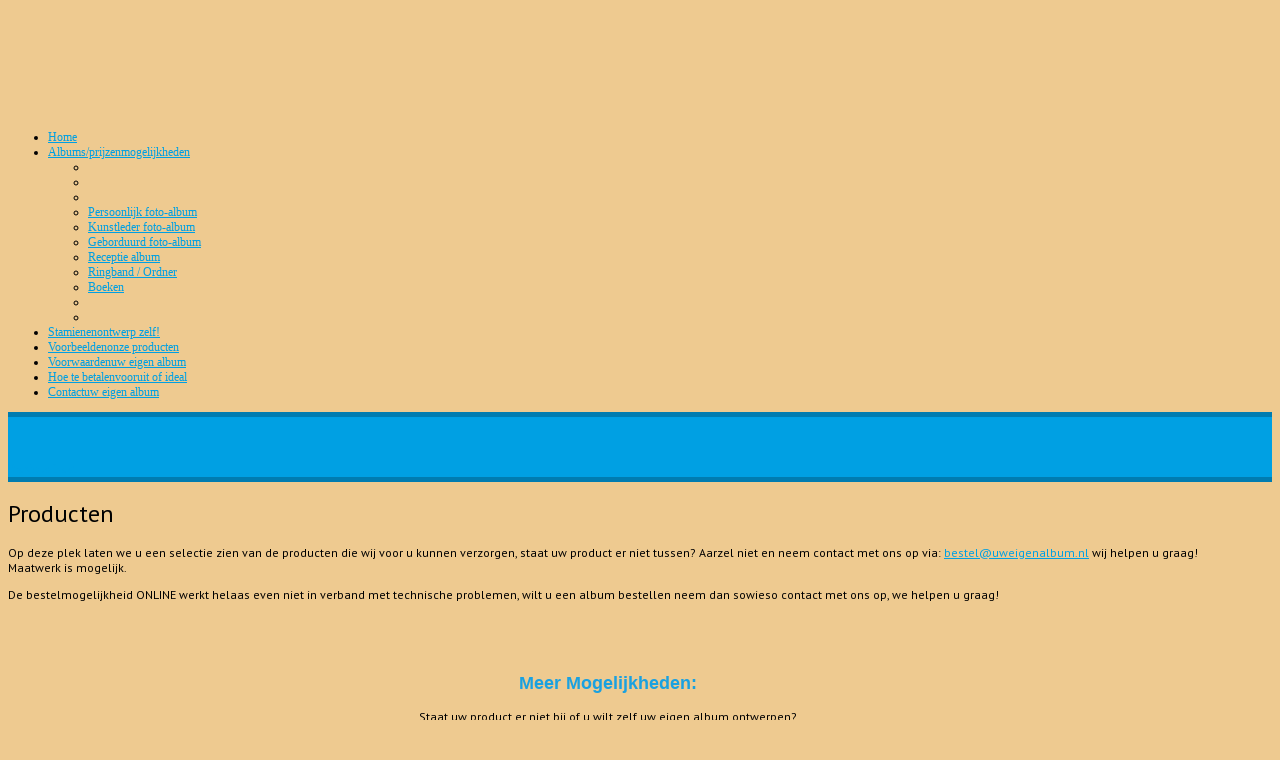

--- FILE ---
content_type: text/html; charset=utf-8
request_url: https://maakuweigenfotoalbum.nl/index.php/91-satisfied-clients/121-ella-sanders
body_size: 6677
content:
<!DOCTYPE html>
<html prefix="og: http://ogp.me/ns#" xml:lang="nl-nl" lang="nl-nl" dir="ltr" class="bootstrap3 homepage com_content view-article top_menu_inheader">
<head>
<title>Maak uw eigen fotoalbum</title>  <base href="https://maakuweigenfotoalbum.nl/index.php/91-satisfied-clients/121-ella-sanders" />
  <meta http-equiv="content-type" content="text/html; charset=utf-8" />
  <meta name="keywords" content="Maak uw eigen album" />
  <meta name="author" content="Super User" />
  <meta name="viewport" content="width=device-width, initial-scale=1.0, maximum-scale=1.0, user-scalable=no" />
  <meta name="description" content="Maak uw eigen album" />
  <title>Ella Sanders</title>
  <link href="/templates/hoststacker/favicon.ico" rel="shortcut icon" type="image/vnd.microsoft.icon" />
  <link rel="stylesheet" href="https://cdnjs.cloudflare.com/ajax/libs/simple-line-icons/2.4.1/css/simple-line-icons.min.css" type="text/css" />
  <link rel="stylesheet" href="/components/com_k2/css/k2.css?v=2.8.0" type="text/css" />
  <link rel="stylesheet" href="//fonts.googleapis.com/css?family=PT+Sans:400,700,400italic,700italic" type="text/css" />
  <link rel="stylesheet" href="https://maakuweigenfotoalbum.nl/modules/mod_yjme/css/stylesheet.css" type="text/css" />
  <link rel="stylesheet" href="https://maakuweigenfotoalbum.nl/modules/mod_yj_media_slider/css/stylesheet.css" type="text/css" />
  <link rel="stylesheet" href="/plugins/system/yjsg/assets/css/font-awesome.min.css" type="text/css" />
  <link rel="stylesheet" href="/templates/hoststacker/css_compiled/bootstrap-firebrick.css" type="text/css" />
  <link rel="stylesheet" href="/plugins/system/yjsg/legacy/css/template.css" type="text/css" />
  <link rel="stylesheet" href="/templates/hoststacker/css/menus.css" type="text/css" />
  <link rel="stylesheet" href="/templates/hoststacker/css/layout.css" type="text/css" />
  <link rel="stylesheet" href="/templates/hoststacker/css/firebrick.css" type="text/css" />
  <link rel="stylesheet" href="/plugins/system/yjsg/legacy/css/yjresponsive.css" type="text/css" />
  <link rel="stylesheet" href="/templates/hoststacker/css/custom_responsive.css" type="text/css" />
  <style type="text/css">
body{font-size:12px;}#logo{width:22.92%;height:110px;}#logo a{height:110px;}.yjsgsitew{width:1200px;}.yjsgheadergw{width:77.08%;}#midblock{width:99%;}#insetsholder_2t,#insetsholder_2b{width:0%;}.horiznav li li,.horiznav ul ul a, .horiznav li ul,.YJSG_listContainer{width:200px;}.horiznav li ul ul,.subul_main.group_holder ul.subul_main ul.subul_main, .subul_main.group_holder ul.subul_main ul.subul_main ul.subul_main, .subul_main.group_holder ul.subul_main ul.subul_main ul.subul_main ul.subul_main,.horiznav li li li:hover ul.dropline{margin-top: -32px!important;margin-left:95%!important;}.top_menu ul.subul_main.dropline.group_holder li.holdsgroup > ul.subul_main{margin:0!important;padding-top:10px!important;padding-bottom:10px!important;}h1,h2,h3,h4,h5,h6,.article_title,.module_title,.pagetitle,.intro-text .yjsquare_in p,.yjplanxtdended,.HsTwitt p,.intro-text2 p{font-family:PT Sans,sans-serif;font-weight:normal;}a,.TwittIcons,#Youdeveloperslider .elements .slide .intro .intro_text span.sliderblock,.newsitem_text h1,.darkbg ul.list-navi li a:hover,div.itemHeader h2.itemTitle,.yjplanextd li.row1,.icon-ok.planicons{color:#00a0e3;}.offer .yjme_item:hover,.darkbg .yjsquare_in a.RmAboutUs,a.subCategoryMore,span.catItemDateCreated,div.catItemReadMore,ul.catItemTags li,table.calendar tr td.calendarToday,div.k2TagCloudBlock a:hover, div.k2TagCloudBlock a,span.itemDateCreated,ul.itemTags li,.itemReadMore,.button,.button:hover,.validate,a.readon,news_item_c .newsitem_tools .print-icon a:hover, .newsitem_tools .email-icon a:hover,div.itemCommentsForm form input#submitCommentButton,.newsitem_tools .print-icon a:hover,.SliderPage .newsitem_text span.sliderblock,.yj1{background:#00a0e3;}.shinebg{background-color:#00a0e3;}.yjplanxtdended ul.isactive{border-color:#00a0e3;}.yjplanxtdended ul.isactive li.yjplanstitle{background:#009cde;}.yjplanxtdended ul.isactive li.row1{background:#03b5ff;}.yjplanxtdended ul.isactive{background:#00aef7}.yjplanxtdended ul.isactive li {border-color:#17bbff;}.yjplanxtdended ul.isactive li.yjplanstitle{border-color:#009cde;}.darkbg .yjsquare .yjgmapLoad,.TwittIcons{border:5px solid #00a0e3;}ul.ListOurGoal li a:before{border:1px solid#00a0e3;}.smallCircle{border:2px solid #00a0e3;}.yjsg1_out{border-top: 5px solid #007cb0;border-bottom: 5px solid #007cb0;}[class*='yjsg-button-color']{background:#00a0e3;}[class*='yjsg-button-color']:hover{background:#008eca;}#typosticky.yjsg-sticky.fixed{max-width:1200px;margin:0 auto;padding:15px;}.yjsg-sub-heading,.yjsg-sticky-menu a.active-scroll,[data-sticky-block] a.active-scroll:before{border-color:#00a0e3;}[class*='facolor'].fa:before{color:#00a0e3;}body.pattern5,.pattern5{background-color:#eeca90;background-image: url(https://maakuweigenfotoalbum.nl/templates/hoststacker/images/patterns/pattern5.jpg);}#top1.yjsgxhtml{width:100.00%;}#adv1.yjsgxhtml{width:100.00%;}#user11.yjsgxhtml{width:50.00%;}#user12.yjsgxhtml{width:50.00%;}#user16.yjsgxhtml{width:50.94%;}#user17.yjsgxhtml{width:49.06%;}.yjmediasliderinstance123{width:100%;}
  </style>
  <script src="/media/jui/js/jquery.min.js" type="text/javascript"></script>
  <script src="/media/jui/js/jquery-noconflict.js" type="text/javascript"></script>
  <script src="/media/jui/js/jquery-migrate.min.js" type="text/javascript"></script>
  <script src="/media/k2/assets/js/k2.frontend.js?v=2.8.0&amp;sitepath=/" type="text/javascript"></script>
  <script src="/media/system/js/mootools-core.js" type="text/javascript"></script>
  <script src="/media/system/js/core.js" type="text/javascript"></script>
  <script src="/media/system/js/mootools-more.js" type="text/javascript"></script>
  <script src="/plugins/system/yjsg/assets/src/yjsg.jquicustom.min.js" type="text/javascript"></script>
  <script src="/plugins/system/yjsg/assets/bootstrap3/js/bootstrap.min.js" type="text/javascript"></script>
  <script src="/plugins/system/yjsg/legacy/src/yjresponsive.js" type="text/javascript"></script>
  <script src="/plugins/system/yjsg/legacy/src/yjsg.smoothdrop.js" type="text/javascript"></script>
  <script src="/plugins/system/yjsg/assets/src/yjsg.site.plugins.js" type="text/javascript"></script>
  <script src="/plugins/system/yjsg/assets/src/yjsg.site.js" type="text/javascript"></script>
  <script src="/plugins/system/yjsg/assets/src/magnific/yjsg.magnific.popup.min.js" type="text/javascript"></script>
  <script src="https://maakuweigenfotoalbum.nl/modules/mod_yj_media_slider/src/jquery-noconflict.js" type="text/javascript"></script>
  <script src="https://maakuweigenfotoalbum.nl/modules/mod_yj_media_slider/src/jquery.mobile.touch-events.min.js" type="text/javascript"></script>
  <script src="https://maakuweigenfotoalbum.nl/modules/mod_yj_media_slider/src/mod_yj_media_slider.jquery.min.js" type="text/javascript"></script>
  <script src="/templates/hoststacker/src/styles.js" type="text/javascript"></script>
  <script type="text/javascript">
jQuery(document).ready(function(){
	jQuery('.hasTooltip').tooltip({"html": true,"container": "body"});
});
				;(function($){
					
					$(window).load(function(){
						
						$('.yjmediasliderinstance123').YJ_MediaSlider({
							pauseOnHover 	: true,			
							animationDuration : 900,
							animationType	: 'fade', 
							animateChildren	: false,
							dimlights		:1,
							dimOpacity		:0.8,
							navholder		:'#yjmediaout123'
						});
						
					});
					
				})(jQuery);
				  
			  
  </script>
  <link rel="apple-touch-icon" sizes="57x57" href="/templates/hoststacker/images/system/appleicons/apple-icon-57x57.png" />
  <link rel="apple-touch-icon" sizes="72x72" href="/templates/hoststacker/images/system/appleicons/apple-icon-72x72.png" />
  <link rel="apple-touch-icon" sizes="114x114" href="/templates/hoststacker/images/system/appleicons/apple-icon-114x114.png" />
  <link rel="apple-touch-icon" sizes="144x144" href="/templates/hoststacker/images/system/appleicons/apple-icon-144x144.png" />
</head>
<body id="stylef6" class="yjsgbody style_firebrick yjsgbr-chrome pattern5 ispattern textlight">
  <div id="layout_type" class=" fullwidth">
    <div id="header_top">
      <div id="centertop" class="yjsgsitew">
         <!--header-->
<div id="header">
      <div id="logo">
           <a href="https://maakuweigenfotoalbum.nl/"></a>
          </div>
    <!-- end logo -->
   <!--top menu-->
<div id="yjsgheadergrid" class="yjsgheadergw">
    <div id="topmenu_holder" class="yjsgmega">
      <div class="top_menu">
          <div id="horiznav" class="horiznav">	<ul class="megalegacy menunav">
	<li id="current" class=" active item101 level0 first"><span class="mymarg"><a class="yjanchor  first activepath " href="/index.php"><span class="yjm_has_none"><span class="yjm_title">Home</span></span></a></span></li><li class="haschild item112 level0"><span class="child"><a class="yjanchor " href="/index.php/albums"><span class="yjm_has_desc"><span class="yjm_title">Albums/prijzen</span><span class="yjm_desc">mogelijkheden</span></span></a></span><ul class="subul_main level1"><li class="bl"></li><li class="tl"></li><li class="tr"></li><li class="item328 level1 first"><span class="mymarg"><a class="yjanchor  first" href="/index.php/albums/persoonlijk-album"><span class="yjm_has_none"><span class="yjm_title">Persoonlijk foto-album</span></span></a></span></li><li class="item329 level1"><span class="mymarg"><a class="yjanchor " href="/index.php/albums/kunstleder-album-folie"><span class="yjm_has_none"><span class="yjm_title">Kunstleder foto-album</span></span></a></span></li><li class="item330 level1"><span class="mymarg"><a class="yjanchor " href="/index.php/albums/album-borduur"><span class="yjm_has_none"><span class="yjm_title">Geborduurd foto-album</span></span></a></span></li><li class="item334 level1"><span class="mymarg"><a class="yjanchor " href="/index.php/albums/receptie-album"><span class="yjm_has_none"><span class="yjm_title">Receptie album</span></span></a></span></li><li class="item336 level1"><span class="mymarg"><a class="yjanchor " href="/index.php/albums/multomap"><span class="yjm_has_none"><span class="yjm_title">Ringband / Ordner</span></span></a></span></li><li class="item332 level1 lilast"><span class="mymarg"><a class="yjanchor last" href="/index.php/albums/boeken"><span class="yjm_has_none"><span class="yjm_title">Boeken</span></span></a></span></li><li class="right"></li><li class="br"></li></ul></li><li class="item234 level0"><span class="mymarg"><a class="yjanchor " href="/index.php/stramienen"><span class="yjm_has_desc"><span class="yjm_title">Stamienen</span><span class="yjm_desc">ontwerp zelf!</span></span></a></span></li><li class="item123 level0"><span class="mymarg"><a class="yjanchor " href="/index.php/voorbeelden"><span class="yjm_has_desc"><span class="yjm_title">Voorbeelden</span><span class="yjm_desc">onze producten</span></span></a></span></li><li class="item104 level0"><span class="mymarg"><a class="yjanchor " href="/index.php/voorwaarden"><span class="yjm_has_desc"><span class="yjm_title">Voorwaarden</span><span class="yjm_desc">uw eigen album</span></span></a></span></li><li class="item327 level0"><span class="mymarg"><a class="yjanchor " href="/index.php/hoe-te-betalen"><span class="yjm_has_desc"><span class="yjm_title">Hoe te betalen</span><span class="yjm_desc">vooruit of ideal</span></span></a></span></li><li class="item102 level0"><span class="mymarg"><a class="yjanchor " href="/index.php/contact"><span class="yjm_has_desc"><span class="yjm_title">Contact</span><span class="yjm_desc">uw eigen album</span></span></a></span></li></ul></div>
      </div>
  </div>
   </div>
<!-- end top menu -->
</div>
  <!-- end header -->
              </div>
      <div class="yjsg-clear-all">
      </div>
    </div>
    <div class="shinebg"><div class="yjsg1_out"><div id="yjsg1" class="yjsg_grid gridsfx-yjmslider yjsgsitew"><div id="top1" class="yjsgxhtml only_mod yjsgsfx-yjmslider"><div class="yjsquare yjmslider modid123"><div class="yjsquare_in"><!-- http://www.Youjoomla.com  YJ Media Slider Module for Joomla! starts here -->
<div id="yjmediaout123" class="yjmediaout" data-countslides="3" data-autoslide="5000">
  <div class="yjmediasliderinstance123 yjmediaslider loading">
    <div class="slides">
            <div class="slide">
        <img class="poster" src="https://maakuweigenfotoalbum.nl/images/upload_mediaslides/1.jpg" alt="" />
        <div class="slide-details" style="width:0%;bottom:0%;left:0px;">  
                                      </div>      
      </div>
  
            <div class="slide">
        <img class="poster" src="https://maakuweigenfotoalbum.nl/images/upload_mediaslides/2.jpg" alt="" />
        <div class="slide-details" style="width:40%;bottom:2%;left:300px;">  
                                      </div>      
      </div>
  
            <div class="slide">
        <img class="poster" src="https://maakuweigenfotoalbum.nl/images/upload_mediaslides/3.1.jpg" alt="" />
        <div class="slide-details" style="width:40%;bottom:2%;left:300px;">  
                                      </div>      
      </div>
  
          </div>
    <!-- Main navigation -->
    <div class="main-nav">
            <a href="javascript:;" title="Previous" class="prev">Previous</a>
            <a href="javascript:;" title="Next" class="next">Next</a>
    </div>
    <!-- /Main navigation -->
    <div class="video-player"><!-- empty --></div>
  </div>
    
    </div></div></div></div></div></div></div>    <div class="yjsg2_out basebg"><div id="yjsg2" class="yjsg_grid gridsfx-intro-text yjsgsitew"><div id="adv1" class="yjsgxhtml only_mod yjsgsfx-intro-text"><div class="yjsquare intro-text modid98"><div class="yjsquare_in"><h1>Producten</h1>
<p>Op deze plek laten we u een selectie zien van de producten die wij voor u kunnen verzorgen, staat uw product er niet tussen? Aarzel niet en neem contact met ons op via: <a href="mailto:info@uweigenalbum.nl">bestel@uweigenalbum.nl</a>&nbsp;wij helpen u graag! Maatwerk is mogelijk.</p>
<p>De bestelmogelijkheid ONLINE werkt helaas even niet in verband met technische problemen, wilt u een album bestellen neem dan sowieso contact met ons op, we helpen u graag!</p>
<p><a href="/index.php/albums/persoonlijk-album" title="klik hier voor meer informatie"><img src="/images/uweigenalbumpersoonlijk.png" alt="" /></a> &nbsp;<a href="/index.php/albums/kunstleder-album-folie" title="Klik hier voor meer informatie"><img src="/images/kunstleder-albums-350-pixels.png" alt="" /></a>&nbsp;&nbsp;<a href="/index.php/albums/album-borduur" title="Klik hier voor meer informatie"><img src="/images/geborduurd-albums-350-pixels.png" alt="" /></a></p>
<p><a href="/index.php/albums/receptie-album" title="Klik hier voor meer informatie"><img src="/images/receptie-albums-350-pixels.png" alt="" /></a>&nbsp;&nbsp;<a href="/index.php/albums/multomap"><img src="/images/ringband-albums-350-pixels.png" alt="" /></a>&nbsp;&nbsp;<a href="/index.php/albums/boeken"><img src="/images/boeken-350-pixels.png" alt="" /></a></p>
<h2 style="text-align: center;"><strong><span style="color: #1aa1e0; font-family: Arial; font-size: large;">Meer Mogelijkheden:</span></strong></h2>
<p style="text-align: center;">Staat uw product er niet bij of u wilt zelf uw eigen album ontwerpen? <br />Dat kan natuurlijk ook ga hiervoor naar de <a href="/index.php/stramienen" rel="alternate">stramienen pagina</a> en ga aan de slag.<br />Komt u er niet uit, ook geen probleem neem <a href="/index.php/contact" rel="alternate">contact met ons op</a>. Wij helpen u uiteraard graag!</p></div></div></div></div></div>            <!-- end centartop-->
	    <div id="centerbottom" class="yjsgsitew">
     <div class="center_out">
      <!--MAIN LAYOUT HOLDER -->
<div id="holder2" class="holders">
	<!-- messages -->
	<div class="yjsg-system-msg">
		
	</div>
	<!-- end messages -->
		<!-- MID BLOCK -->
	<div id="midblock" class="sidebars sidebar-main">
		<div class="insidem">
									<!-- component -->
			
<div class="news_item_a">
				
						<div class="clr"></div>
	<div class="newsitem_text">
		              
		        
        		
<p><br /><br /></p>
<p><br /><br /></p>
<blockquote class="quoted">
<p>complimenten!</p>
Ella - Deurne</blockquote>							
		</div>
	
</div>
<!--end news item -->

			<!-- end component -->
									<div class="clearm"></div>
		</div>
		<!-- end mid block insidem class -->
	</div>
	<!-- end mid block div -->
						</div>
<!-- end holder div -->
            </div>
    </div>
    <!-- end centerbottom-->
	    <div class="yjsg5_out"><div id="yjsg5" class="yjsg_grid gridsfx-yjme HsClients gridsfx-OurGoal yjsgsitew"><div id="user11" class="yjsgxhtml first_mod yjsgsfx-yjme HsClients"><div class="yjsquare  yjme HsClients modid102"><div class="h2_holder"><h3 class="module_title"><span class="fa fa-tags"></span> Referenties</h3></div><div class="yjsquare_in"><!-- Powered by YJ Module Engine find out more at www.youjoomla.com -->
<div class="yjme_holder">
    <div class="yjme_item">
    <div class="yjme_item_in yjmeitem121">
     
            <div class="imageholder" style="width:70px;height:70px;float:left;">
        <a class="item_image"  style="width:70px;height:70px;" href="/index.php/91-satisfied-clients/121-ella-sanders" >
          <img src="/images/satisfied-client3.jpg" alt="Ella Sanders" />
        </a>
      </div>
                   <a class="item_title" href="/index.php/91-satisfied-clients/121-ella-sanders">
        Ella Sanders      </a>
                  <p class="item_intro">
        
Prachtig fotoalbum ontvangen met een foto van de kleine, super!
      </p>
                      </div>
  </div>
    <div class="yjme_item">
    <div class="yjme_item_in yjmeitem120">
     
            <div class="imageholder" style="width:70px;height:70px;float:left;">
        <a class="item_image"  style="width:70px;height:70px;" href="/index.php/91-satisfied-clients/120-karel-de-winter" >
          <img src="/images/satisfied-client2.jpg" alt="Karel de Winter" />
        </a>
      </div>
                   <a class="item_title" href="/index.php/91-satisfied-clients/120-karel-de-winter">
        Karel de Winter      </a>
                  <p class="item_intro">
        
Mijn stamboom onderzoek gebonden in een prachtig boek, DANK!
      </p>
                      </div>
  </div>
    <div class="yjme_item">
    <div class="yjme_item_in yjmeitem119 last">
     
            <div class="imageholder" style="width:70px;height:70px;float:left;">
        <a class="item_image"  style="width:70px;height:70px;" href="/index.php/91-satisfied-clients/119-wouter-bos" >
          <img src="/images/wouter.png" alt="Wouter Bos" />
        </a>
      </div>
                   <a class="item_title" href="/index.php/91-satisfied-clients/119-wouter-bos">
        Wouter Bos      </a>
                  <p class="item_intro">
        
Ordners voor ons bedrijf besteld. Het resultaat is erg mooi geworden, heel tevreden dank!
      </p>
                      </div>
  </div>
  </div></div></div></div><div id="user12" class="yjsgxhtml lastModule yjsgsfx-OurGoal"><div class="yjsquare OurGoal modid113"><div class="h2_holder"><h3 class="module_title">leveringsvoorwaarden</h3></div><div class="yjsquare_in"><p>De levertijd van het album bedraagt ongeveer 5 werkdagen, na ontvangst van de opdracht en de betaling van de door u gekozen producten of product.</p>
<p>Het album wordt geseald verpakt. Bij een eventuele beschadiging kan het album retour gezonden worden, mits de verpakking niet geopend is. <br />U ontvangt dan kosteloos een nieuw album.</p>
<p><br /> Voor het bestellen van uw album verwijzen we graag naar het <a title="Bestel hier uw eigen album" href="/index.php/albums" rel="alternate">albums menu item</a>, volgt u hier alle stappen dan wordt u album geleverd volgens bovenstaande specificaties</p></div></div></div></div></div>    <div class="yjsg6_out darkbg"><div id="yjsg6" class="yjsg_grid gridsfx-HsNaviFooter yjsgsitew"><div id="user16" class="yjsgxhtml first_mod"><div class="yjsquare modid106"><div class="h2_holder"><h3 class="module_title">Contact</h3></div><div class="yjsquare_in"><address>Noordenveldweg 104</address><address>9497 PA Donderen</address><address>Tel. 0592-555010</address><address>K.v.K. Groningen 50534432</address><address>BTW.nr. 8227.96.880.B.01</address><address>e-mail: <span id="cloak69683">Dit e-mailadres wordt beveiligd tegen spambots. JavaScript dient ingeschakeld te zijn om het te bekijken.</span><script type='text/javascript'>
 //<!--
 document.getElementById('cloak69683').innerHTML = '';
 var prefix = '&#109;a' + 'i&#108;' + '&#116;o';
 var path = 'hr' + 'ef' + '=';
 var addy69683 = 'b&#101;st&#101;l' + '&#64;';
 addy69683 = addy69683 + '&#117;w&#101;&#105;g&#101;n&#97;lb&#117;m' + '&#46;' + 'nl';
 var addy_text69683 = 'b&#101;st&#101;l' + '&#64;' + '&#117;w&#101;&#105;g&#101;n&#97;lb&#117;m' + '&#46;' + 'nl';
 document.getElementById('cloak69683').innerHTML += '<a ' + path + '\'' + prefix + ':' + addy69683 + '\'>'+addy_text69683+'<\/a>';
 //-->
 </script></address><address>Of vul <a href="http://www.live.cloudformz.com/C-201511191108295607-20151119110829263/" rel="alternate">ons contactformulier</a> in!</address></div></div></div><div id="user17" class="yjsgxhtml lastModule yjsgsfx-HsNaviFooter"><div class="yjsquare HsNaviFooter modid107"><div class="h2_holder"><h3 class="module_title">Navigatie</h3></div><div class="yjsquare_in"><ul class="list-navi">
<li><a href="/index.php/albums/persoonlijk-album" rel="alternate">Persoonlijk foto-album</a></li>
<li><a href="/index.php/albums/kunstleder-album-folie" rel="alternate">Kunstleder foto-album</a></li>
<li><a href="/index.php/albums/album-borduur" rel="alternate">Geborduurd foto-album</a></li>
<li><a href="/index.php/albums/receptie-album" rel="alternate">Receptie album</a></li>
<li><a href="/index.php/albums/multomap" rel="alternate">Ringbanden en Ordners</a></li>
<li><a href="/index.php/albums/boeken" rel="alternate">Boeken</a></li>
</ul></div></div></div></div></div>        <div class="footerbg">
      <!-- footer -->
<div id="footer" class="yjsgsitew">
  <div id="youjoomla">
        	<div id="cp">
		<div class="validators"><a href="http://jigsaw.w3.org/css-validator/check/referer?profile=css3" target="_blank" title="CSS Validity">CSS Valid</a> | <a href="http://validator.w3.org/check/referer" target="_blank" title="XHTML Validity">XHTML Valid</a> | <a class="yjscroll" href="#stylef6">Top</a> | <a id="fontSizePlus" class="fs" href="javascript:;" rel="nofollow">+</a> | <a id="fontSizeMinus"  class="fs" href="javascript:;" rel="nofollow">-</a> | <a id="fontSizeReset"  class="fs" href="javascript:;" rel="nofollow">reset</a> | <a class="tdir" href="https://maakuweigenfotoalbum.nl/index.php/91-satisfied-clients/121-ella-sanders?change_direction=1" rel="nofollow">RTL</a> | <a class="tdir" href="https://maakuweigenfotoalbum.nl/index.php/91-satisfied-clients/121-ella-sanders?change_direction=2" rel="nofollow">LTR</a></div><div class="yjsgcp">Copyright &copy; <span>Hoststacker</span> 2026 All rights reserved. <a href="http://www.youjoomla.com" title="Joomla Templates Club">Custom Design by Youjoomla.com</a></div>			       </div>
  </div>
</div>
<!-- end footer -->
	<script type="text/javascript"> var logo_w = '275'; var site_w = '1200'; var site_f = '12px'; var sp='https://maakuweigenfotoalbum.nl/'; var tp ='hoststacker'; var compileme =0; var fontc ='hoststacker_126941428392923'; var bootstrapv='bootstrap3'; var yver='3'; var yjsglegacy='1'; var yjsgrtl='2'; var menuanimation='fade';var menuanimationspeed=300; var lgtr = new Object(); lgtr.magnificpopup_close='Close (Esc)'; lgtr.magnificpopup_loading='Loading...'; lgtr.magnificpopup_prev='Previous (Left arrow key)'; lgtr.magnificpopup_next='Next (Right arrow key)'; lgtr.magnificpopup_counter='%curr% of %total%'; lgtr.magnificpopup_errorimage='<a href=%url%>The image</a> could not be loaded.'; lgtr.magnificpopup_errorajax='<a href=%url%>The content</a> could not be loaded.'; var YJSG_topmenu_font = '12px'; (function($){ $(window).load(function(){ $('.horiznav').SmoothDropJQ({ contpoz:0, horizLeftOffset: 20, horizRightOffset: -20, horizTopOffset: 20, verticalTopOffset:30, verticalLeftOffset: 10, maxOutside: 50 }); }) })(jQuery); </script>
    </div>
  </div>
    <div id="mmenu_holder">
  <span class="yjmm_select" id="yjmm_selectid">Home</span>
  <select id="mmenu" class="yjstyled">
            <option value="/index.php" selected="selected">&nbsp;Home</option>
            <option value="/index.php/albums">&nbsp;Albums/prijzen</option>
            <option value="/index.php/albums/persoonlijk-album">&nbsp;--Persoonlijk foto-album</option>
            <option value="/index.php/albums/kunstleder-album-folie">&nbsp;--Kunstleder foto-album</option>
            <option value="/index.php/albums/album-borduur">&nbsp;--Geborduurd foto-album</option>
            <option value="/index.php/albums/receptie-album">&nbsp;--Receptie album</option>
            <option value="/index.php/albums/multomap">&nbsp;--Ringband / Ordner</option>
            <option value="/index.php/albums/boeken">&nbsp;--Boeken</option>
            <option value="/index.php/stramienen">&nbsp;Stamienen</option>
            <option value="/index.php/voorbeelden">&nbsp;Voorbeelden</option>
            <option value="/index.php/voorwaarden">&nbsp;Voorwaarden</option>
            <option value="/index.php/hoe-te-betalen">&nbsp;Hoe te betalen</option>
            <option value="/index.php/contact">&nbsp;Contact</option>
        </select>
</div>      	</body>
</html>